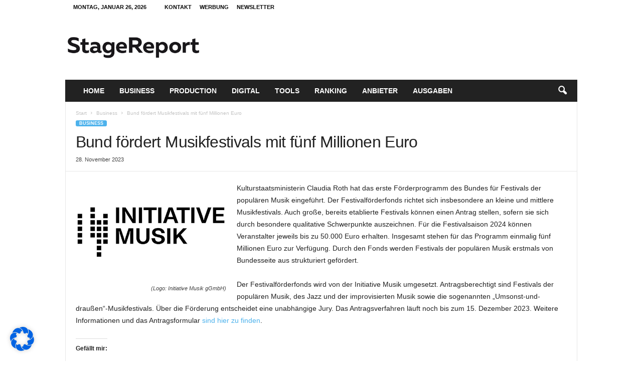

--- FILE ---
content_type: text/html; charset=UTF-8
request_url: https://www.stagereport.de/wp-admin/admin-ajax.php?td_theme_name=Newsmag&v=5.4.3.3
body_size: 33
content:
{"44716":110}

--- FILE ---
content_type: text/html; charset=utf-8
request_url: https://www.google.com/recaptcha/api2/aframe
body_size: 265
content:
<!DOCTYPE HTML><html><head><meta http-equiv="content-type" content="text/html; charset=UTF-8"></head><body><script nonce="g_i3czIkm_phjyet9kDVEg">/** Anti-fraud and anti-abuse applications only. See google.com/recaptcha */ try{var clients={'sodar':'https://pagead2.googlesyndication.com/pagead/sodar?'};window.addEventListener("message",function(a){try{if(a.source===window.parent){var b=JSON.parse(a.data);var c=clients[b['id']];if(c){var d=document.createElement('img');d.src=c+b['params']+'&rc='+(localStorage.getItem("rc::a")?sessionStorage.getItem("rc::b"):"");window.document.body.appendChild(d);sessionStorage.setItem("rc::e",parseInt(sessionStorage.getItem("rc::e")||0)+1);localStorage.setItem("rc::h",'1769405616294');}}}catch(b){}});window.parent.postMessage("_grecaptcha_ready", "*");}catch(b){}</script></body></html>